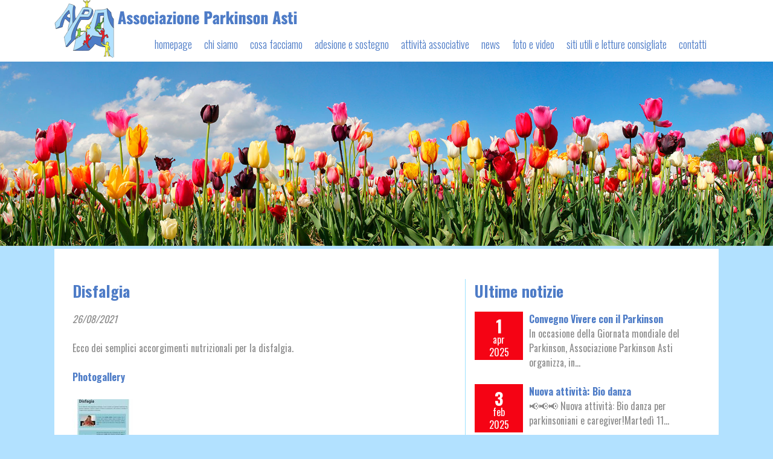

--- FILE ---
content_type: text/html
request_url: http://www.apa.at.it/articolo.asp?id=39
body_size: 11118
content:



<!DOCTYPE html>

<html>

<head>
<meta name="GENERATOR" content="Microsoft FrontPage 5.0">
<meta name="ProgId" content="FrontPage.Editor.Document">
<meta http-equiv="Content-Type" content="text/html; charset=windows-1252">
<title>APA Asti - Disfalgia</title>
<meta name="robots" content="index, follow">
<meta name="viewport" content="width=device-width, initial-scale=1.0">

<meta name="format-detection" content="telephone=no">

<LINK href="css/stile.css" rel="stylesheet" type="text/css">


<script type="text/javascript" src="js/jquery-1.7.2.js"></script>
<link href="https://fonts.googleapis.com/css?family=Oswald:300,400,700" rel="stylesheet">


<script type="text/javascript">
<!--
function resettoggle() {
var e = document.getElementById('fumetto_pos');
e.style.display = 'block';
}

function toggle_visibility(id) {
var e = document.getElementById(id);
if(e.style.display == 'block')
e.style.display = 'none';
else
e.style.display = 'block';
}
//-->
</script>

<script type="text/javascript">
 <!--
  var stile = "top=10, left=10, width=510, height=320, status=no, menubar=no, toolbar=no scrollbar=yes";
     function Popup(apri) {
        window.open(apri, "", stile);
     }
 //-->
</script>




<script type="text/javascript" src="js/slimbox2.js"></script>
<link rel="stylesheet" href="css/slimbox2.css" type="text/css" media="screen" />

</head>

<body>

<div id="logo"><img src="images/logo.png"></div>
<div id="top"></div>
<div id="menu"><p class="corpo_menu"><a href="index.asp">homepage</a>&nbsp;&nbsp;&nbsp;&nbsp; <a href="chi.asp">chi siamo</a>&nbsp;&nbsp;&nbsp;&nbsp; 
  <a href="cosa.asp">cosa facciamo</a>&nbsp;&nbsp;&nbsp;&nbsp; 
  <a href="iscriversi.asp">adesione e sostegno</a>&nbsp;&nbsp;&nbsp;&nbsp;     
  <a href="attivita.asp">attività associative</a>&nbsp;&nbsp;&nbsp;&nbsp;     
  <a href="news.asp">news</a>&nbsp;&nbsp;&nbsp;&nbsp; <a href="multimedia.asp">foto e video</a>&nbsp;&nbsp;&nbsp;&nbsp;     
  <a href="links.asp">siti utili e letture consigliate</a>&nbsp;&nbsp;&nbsp;&nbsp; 
  <a href="contatti.asp">contatti</a></div>


<img src="images/img_int.jpg" width="100%">






<div align="center">
  <center>






<table border="0" cellpadding="0" cellspacing="0" style="border-collapse: collapse" bordercolor="#111111" bgcolor="#FFFFFF" width="1100">
  <tr>
    <td><img src="images/xx1.gif"></td>
    <td><img src="images/xx2.gif"></td>
  </tr>
  <tr>
    <td valign="top" background="images/sfondo1.gif">
   <h1>Disfalgia</h1>
            
            
            
            <p class="corpo"><i>26/08/2021</i></p>
            <p class="corpo">&nbsp;</p>
      
         <p class="corpo"> Ecco dei semplici accorgimenti nutrizionali per la disfalgia. 
    <p class="corpo">&nbsp;</p>
    <p class="corpo"><b><font color="#4E7CC7">Photogallery</font></b></p> 
           
                  
    <p class="corpo">&nbsp;</p> 
           
                  
     <table border="0" cellpadding="0" cellspacing="0" style="border-collapse: collapse; margin-left:29px">
                        
      
                        <tr>
                          <td>
        
    <a href='cgi-bin/news/39/IMG_20210825_200932_707.jpg' rel='lightbox-foto' title=''><img class='photo' src='include/square.aspx?img=../cgi-bin/news/39/IMG_20210825_200932_707.jpg&amp;opx=100'></a></td>
        
           
           
       <td>
        
  </td>
        

        <td>
        
  </td>
        
           
   <td>
        
  </td>
        
           
             <td>
        
  </td>
        
           
                    <td>
        
  </td>
        
           
   
           
     
           
           
      
                
                        </tr>
               
                        <tr>
                          <td>
        
    &nbsp;</td>
        <td>
    &nbsp;</td>
        <td>
    &nbsp;</td>
    <td>
    &nbsp;</td>
   
                        </tr>
                        
     
               
                      
                        </table>                     
                

              
              
            
          <p align="right" style="margin-right: 25px; margin-top: 5">&nbsp;<p align="right" style="margin-right: 25px; margin-top: 5"><b><a class="CON" href=javascript:history.go(-1)>
      <font face="Arial" size="2">Torna indietro</font></a></b><p align="right" style="margin-right: 25; margin-top: 5">&nbsp;
                      
            <p class="corpo">&nbsp;</p>

    
    
    <p style="margin-right: 30px; margin-top: 10px"></p>
    </td>
    <td valign="top">
    



 <h2>Ultime notizie</h2>
 
 
 

<table border="0" cellpadding="0" cellspacing="0" style="border-collapse: collapse" bordercolor="#111111">
  <tr>







    <td valign="top">
    <table border="0" cellpadding="0" cellspacing="0" style="border-collapse: collapse; margin-left: 15px" bordercolor="#111111" width="80" bgcolor="#F50314" height="80">
      <tr>
        <td>
        <p class="corpo_data1">1</p>
        <p class="corpo_data2">apr</p>
        <p class="corpo_data2">2025</p>
        </td>
      </tr>
    </table>
</td>
    <td valign="top">
<p class="corpo_news"><b><a href="articolo.asp?id=101">Convegno Vivere con il Parkinson </a></b></p>
<p class="corpo_news">In occasione della Giornata mondiale del Parkinson, Associazione Parkinson Asti organizza, in...
    </td>
  </tr>
  <tr>
    <td valign="top">&nbsp;</td>
    <td valign="top">&nbsp;</td>
  </tr>
  
  









    <td valign="top">
    <table border="0" cellpadding="0" cellspacing="0" style="border-collapse: collapse; margin-left: 15px" bordercolor="#111111" width="80" bgcolor="#F50314" height="80">
      <tr>
        <td>
        <p class="corpo_data1">3</p>
        <p class="corpo_data2">feb</p>
        <p class="corpo_data2">2025</p>
        </td>
      </tr>
    </table>
</td>
    <td valign="top">
<p class="corpo_news"><b><a href="articolo.asp?id=100">Nuova attività: Bio danza </a></b></p>
<p class="corpo_news">&#128226;&#128226;&#128226; Nuova attività: Bio danza per parkinsoniani e caregiver!Martedì 11...
    </td>
  </tr>
  <tr>
    <td valign="top">&nbsp;</td>
    <td valign="top">&nbsp;</td>
  </tr>
  
  









    <td valign="top">
    <table border="0" cellpadding="0" cellspacing="0" style="border-collapse: collapse; margin-left: 15px" bordercolor="#111111" width="80" bgcolor="#F50314" height="80">
      <tr>
        <td>
        <p class="corpo_data1">1</p>
        <p class="corpo_data2">feb</p>
        <p class="corpo_data2">2025</p>
        </td>
      </tr>
    </table>
</td>
    <td valign="top">
<p class="corpo_news"><b><a href="articolo.asp?id=99">Iniziativa benefica Gaby books</a></b></p>
<p class="corpo_news">Per tutto il mese di febbraio un’iniziativa benefica che unisce l’amore per i libri con l’amore per...
    </td>
  </tr>
  <tr>
    <td valign="top">&nbsp;</td>
    <td valign="top">&nbsp;</td>
  </tr>
  
  









    <td valign="top">
    <table border="0" cellpadding="0" cellspacing="0" style="border-collapse: collapse; margin-left: 15px" bordercolor="#111111" width="80" bgcolor="#F50314" height="80">
      <tr>
        <td>
        <p class="corpo_data1">4</p>
        <p class="corpo_data2">dic</p>
        <p class="corpo_data2">2024</p>
        </td>
      </tr>
    </table>
</td>
    <td valign="top">
<p class="corpo_news"><b><a href="articolo.asp?id=98">Un ciclamino per il Parkinson 2024</a></b></p>
<p class="corpo_news">Anche quest'anno proponiamo i nostri meravigliosi ciclamini del @floricoltura_f.lli_cattaneoVenite...
    </td>
  </tr>
  <tr>
    <td valign="top">&nbsp;</td>
    <td valign="top">&nbsp;</td>
  </tr>
  
  









    <td valign="top">
    <table border="0" cellpadding="0" cellspacing="0" style="border-collapse: collapse; margin-left: 15px" bordercolor="#111111" width="80" bgcolor="#F50314" height="80">
      <tr>
        <td>
        <p class="corpo_data1">5</p>
        <p class="corpo_data2">nov</p>
        <p class="corpo_data2">2024</p>
        </td>
      </tr>
    </table>
</td>
    <td valign="top">
<p class="corpo_news"><b><a href="articolo.asp?id=97">Inizio corsi ginnastica mentale e logopedia </a></b></p>
<p class="corpo_news">&#128226;&#128226;&#128226; inizio nuova attività!A partire da MARTEDÌ 5 novembre e per ogni...
    </td>
  </tr>
  <tr>
    <td valign="top">&nbsp;</td>
    <td valign="top">&nbsp;</td>
  </tr>
  
  





</table>


                

   
    </td>
  </tr>
  <tr>
    <td>&nbsp;</td>
    <td>&nbsp;</td>
  </tr>
  <tr>
    <td colspan="2">
    <table border="0" cellpadding="0" cellspacing="0" style="border-collapse: collapse" bordercolor="#111111" width="1100" bgcolor="#F50314">
      <tr>
        <td valign="top" width="437">
        <p class="corpo_footer">&nbsp;</p>
        <p class="corpo_footer"><b>ASSOCIAZIONE PARKINSON ASTI A.P.A. ODV </b></p>
        <p class="corpo_footer">&nbsp;</p>
        <p class="corpo_footer">SEDE OPERATIVA: PRESSO OSPEDALE CARDINAL MASSAIA</p>
        <p class="corpo_footer">C.so DANTE, 202 - ASTI </p>
        <p class="corpo_footer">PIANO 0 (ACCANTO AMBULATORIO DI NEFROLOGIA) </p>
        <p class="corpo_footer">Lo sportello Parkinson è aperto tutti i 
        mercoledì dalle ore 10.00 alle ore 12.00 </p>
        <p class="corpo_footer">TEL. 348.8859083 E-MAIL:
        <a href="mailto:info@apa.at.it"><font color="#FFFFFF">info@apa.at.it</font></a>&nbsp; 
        WEB: <a href="http://www.apa.at.it"><font color="#FFFFFF">www.apa.at.it</font></a></p>
        <p class="corpo_footer">&nbsp;</p>
        </td>
        <td valign="top" width="450">
        <p class="corpo_footer">&nbsp;</p>
        <p class="corpo_footer">SEDE LEGALE: </p>
        <p class="corpo_footer">&nbsp;</p>
        <p class="corpo_footer">PRESSO Dr. ANGELO DABBENE - C.so DANTE, 68 - ASTI</p>
        
        <p class="corpo_footer">&nbsp;</p>
        <p class="corpo_footer" style="margin-bottom: 5px">SOCIAL: </p>
        <table border="0" cellspacing="1" style="border-collapse: collapse" bordercolor="#111111">
          <tr>
            <td>
            <a target="_blank" href="https://www.facebook.com/Associazioneparkinsonasti/"><img src="images/logo-fb.png"></a></td>
            <td>
            <a target="_blank" href="https://www.instagram.com/associazione.parkinson.asti/?hl=it"><img src="images/logo-in.png"></a></td>
          </tr>
        </table>
<p class="corpo_footer">&nbsp;</td>
        <td width="213" valign="bottom">
        <a target="_blank" href="http://www.csvastialessandria.it">
        <img border="0" src="images/csvaa.gif"></a></td>
      </tr>
    </table></td>
  </tr>
</table>





  </center>
</div>





</body>

</html>

--- FILE ---
content_type: text/css
request_url: http://www.apa.at.it/css/stile.css
body_size: 2595
content:

*
{
   margin:0px;
   padding:0px;
}

html{ 
height: 100%;
}

body{ 
background-color: #b2e1ff; 
font-family: 'Oswald', sans-serif;
font-size: 16px;
font-weight: 400;
text-align: left;
color: #8c8c8c;
position: relative;
margin: 0;
min-height: 100%;
}


img.photo {     
margin-bottom: 1px;
margin-top: 1px;
margin-left: 1px;
margin-right: 1px;
}

#logo {
  top:0px;
  position: absolute;
  left: 50%;
  margin-left:-550px;
  width:417px;
  z-index:30;
}

#top {
  top:0px;
  position: absolute;
  width:100%;
  z-index:10;
  height:102px;
  background-color: #ffffff; 
}

#menu {
  top:0px;
  position: relative;
  left: 50%;
  margin-left:-550px;
  width:1100px;
  z-index:40;
  height:102px;

}

#pagina {
  top:0px;
  position: relative;
  left: 50%;
  margin-left:-550px;
  width:1100px;
  z-index:20;
}


#contenuto {
  top:0px;
  position: relative;
  left: 50%;
  margin-left:-550px;
  width:1100px;
  z-index:20;
  background-color: #ffffff; 
}


#imghome
{
position:relative;
z-index:10;
left:0px;
width:100%;
height:666px;
background-image: url('../images/tulipani.jpg');
background-position:  center top;
background-repeat: no-repeat;
}


h1 {
font-size: 26px;
font-weight: 700;
text-align: left;
color:#4e7cc7;
padding-top:0px;
padding-bottom:15px;
margin-left:30px;
margin-right:30px;
}

h2 {
font-size: 26px;
font-weight: 700;
text-align: left;
color:#4e7cc7;
padding-top:0px;
padding-bottom:15px;
margin-left:15px;
margin-right:30px;
}


h3 {
font-size: 26px;
font-weight: 700;
text-align: left;
color:#4e7cc7;
margin-top:-10px;
padding-bottom:-5px;
margin-left:15px;
margin-right:30px;
}

.corpo_menu {
font-size: 18px;
font-weight: 300;
text-align: right;
color:#4e7cc7;
padding-top:60px;
padding-right:20px;
}

.corpo {
margin-left:30px;
margin-right:30px;
}

.corpo_news {
margin-left:10px;
margin-right:30px;
}


.corpo_data1 {
font-size: 28px;
font-weight: 700;
text-align: center;
color:#ffffff;
margin-bottom:-10px;
}

.corpo_data2 {
font-size: 16px;
font-weight: 400;
text-align: center;
color:#ffffff;
margin-bottom:-3px;
}


.corpo_footer {
font-size: 14px;
font-weight: 400;
text-align: left;
color:#ffffff;
margin-left:30px;
margin-right:0px;
margin-bottom:-2px;
}


A:LINK, A:VISITED, A:ACTIVE {
 color: #4e7cc7;
 text-decoration: none;
}

A:HOVER {
 color: #d2071a;
 text-decoration : none;
}


A.anc { color: inherit; }


img {border:0px none;}

td img {display: block;}